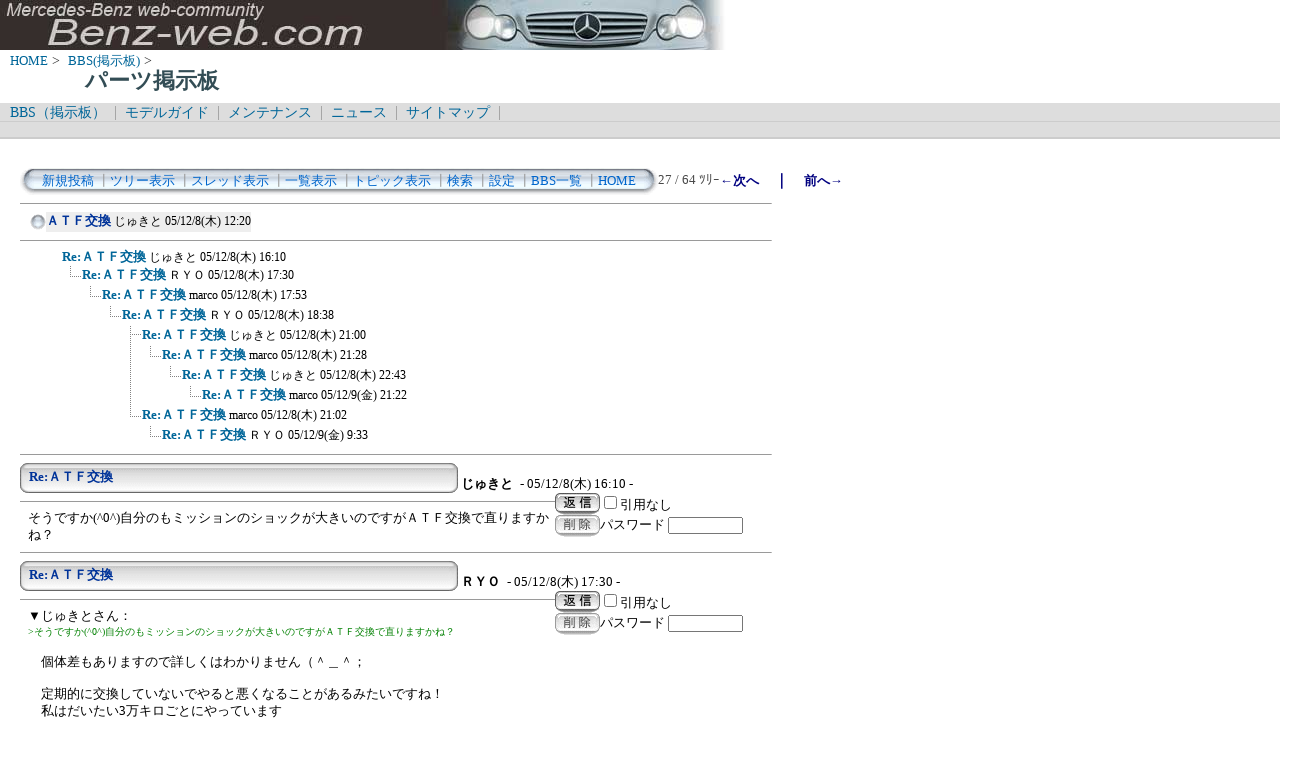

--- FILE ---
content_type: text/html; charset=Shift_JIS
request_url: http://benz-web.com/c-board/c-board.cgi?cmd=ntr;tree=136;no=138;id=parts
body_size: 6565
content:
<!DOCTYPE HTML PUBLIC "-//W3C//DTD HTML 4.01 Transitional//EN">
<html lang="ja">
<head>
 <meta http-equiv="content-script-type" content="text/javascript">
 <meta http-equiv="content-style-type" content="text/css">
 <link rel="stylesheet" type="text/css" href="./data/parts/data/c-board.css">
 <link rel="alternate" type="application/rss+xml" title="パーツ掲示板" href="http://www.benz-web.com/c-board/c-board.cgi?cmd=r2s;id=parts">
 <title>パーツ掲示板</title>
</head>
<body>
  <img src="../pictures/bw_head2.jpg" width="750" height="50" alt="ベンツ画像ヘッダー" border="0" />

<div id="breadCrumb">
	<a href="../index.htm">HOME</a>&nbsp;>&nbsp;
	<a href="./index_bbs.cgi">BBS(掲示板)</a>&nbsp;>&nbsp;
	<h1 id="pageName">パーツ掲示板</h1>
</div>

<div id="masthead">
  <div id="globalNav">
	<a href="../c-board/index_bbs.cgi">BBS（掲示板）</a>&nbsp;|&nbsp;
	<a href="../model/index_model.htm">モデルガイド</a>&nbsp;|&nbsp;
	<a href="../mnt/index_maintenance.htm">メンテナンス</a>&nbsp;|&nbsp;
	<a href="../news/index_news.htm">ニュース</a>&nbsp;|&nbsp;
	<a href="../contents/sitemap.htm">サイトマップ</a>&nbsp;|&nbsp;
  </div>
  <div id="globalNav">
<script type="text/javascript"><!--
google_ad_client = "pub-6860900386427549";
google_ad_width = 728;
google_ad_height = 15;
google_ad_format = "728x15_0ads_al_s";
google_ad_channel = "";
google_color_border = "dddddd";
google_color_bg = "dddddd";
google_color_link = "006699";
google_color_text = "000000";
google_color_url = "008000";
//-->
</script>
<script type="text/javascript"
  src="http://pagead2.googlesyndication.com/pagead/show_ads.js">
</script>
  </div>
</div>
<br />
<div id="contentout">
<table border=0 cellspacing=0 cellpadding=0 width="750">
 <tr>
  <td align="left" width="50%" nowrap>
   <table border=0 cellspacing=0 cellpadding=0>
	<tr>
	 <td><img src="./data/parts/image/mnu_table_left.gif" width=14 height=28 alt=""></td>
	 <td background="./data/parts/image/mnu_table_back.gif" nowrap>&nbsp;&nbsp;<a class=Menu href="c-board.cgi?cmd=psn;id=parts">新規投稿</a><span class=MenuSplit>&nbsp;┃</span><a class=Menu href="c-board.cgi?cmd=tre;id=parts">ツリー表示</a><span class=MenuSplit>&nbsp;┃</span><a class=Menu href="c-board.cgi?cmd=thr;id=parts">スレッド表示</a><span class=MenuSplit>&nbsp;┃</span><a class=Menu href="c-board.cgi?cmd=all;id=parts">一覧表示</a><span class=MenuSplit>&nbsp;┃</span><a class=Menu href="c-board.cgi?cmd=tpc;id=parts">トピック表示</a><span class=MenuSplit>&nbsp;┃</span><a class=Menu href="c-board.cgi?cmd=srn;id=parts">検索</a><span class=MenuSplit>&nbsp;┃</span><a class=Menu href="c-board.cgi?cmd=csn;id=parts">設定</a><span class=MenuSplit>&nbsp;┃</span><a class=Menu href="http://www.benz-web.com/c-board/index_bbs.cgi" target="_self">BBS一覧</a><span class=MenuSplit>&nbsp;┃</span><a class=Menu href="http://www.benz-web.com/" target="_self">HOME</a>&nbsp;&nbsp;</td>
	 <td><img src="./data/parts/image/mnu_table_right.gif" width=14 height=28 alt=""></td>
	</tr>
   </table>
  </td>
  <td align="center" nowrap>
   <span class=MenuOut>27 / 64 ﾂﾘｰ</span>
  </td>
  <td nowrap align="right"><a href="c-board.cgi?cmd=ntr;page=26;id=parts" title="ファンベルトの寿命ってどのくらい？"><font size="3" color="#000080" style="font-size: 10pt"><b>←次へ</b></font></a><font size="3" color="#000080" style="font-size: 11pt"><b>　｜　</b></font><a href="c-board.cgi?cmd=ntr;page=28;id=parts" title="バッテリー交換作業2_酒屋の息子に聞いた話"><font size="3" color="#000080" style="font-size: 10pt"><b>前へ→</b></font></a></td>
 </tr>
</table>
<hr size=1 width="750" align="left">

<table border=0 cellspacing=0 cellpadding=0>
 <tr>
  <td><img src="./data/parts/image/_.gif" width=10 height=1 alt=""></td>
  <td><a href="c-board.cgi?cmd=ntr;tree=136;id=parts" title="記事が属するツリーの記事を全て表示します"><img src="./data/parts/image/tre_all.gif" width=16 height=20 border=0></a></td>
  <td bgcolor="#eeeeee" nowrap>
   <a class=TreeParentSubject href="#136" title=""><b>ＡＴＦ交換</b>
    <span class=TreeParentName>じゅきと</span>
    <span class=TreeParentDate>05/12/8(木) 12:20</span></a></td>
  <td></td>
 </tr>
</table>
<hr size=1 width="750" align="left">
<table border=0 cellspacing=0 cellpadding=0>
 <tr>
  <td><img src="./data/parts/image/_.gif" width=10 height=1 alt=""></td>
  <td><img src="./data/parts/image/_.gif" width=12 height=1 alt="" border=0><a href="c-board.cgi?cmd=ntr;tree=136;no=138;id=parts" title="この記事にぶら下がってる記事を全て表示します"><img src="./data/parts/image/_.gif" width=20 height=1 alt="" border=0></a></td>
  <td bgcolor="#ffffff" nowrap>
   <a class=TreeChildSubject href="#138" title=""><b>Re:ＡＴＦ交換</b>
    <span class=TreeChildName>じゅきと</span>
    <span class=TreeChildDate>05/12/8(木) 16:10</span></a></td>
  <td></td>
 </tr>
</table>
<table border=0 cellspacing=0 cellpadding=0>
 <tr>
  <td><img src="./data/parts/image/_.gif" width=10 height=1 alt=""></td>
  <td><img src="./data/parts/image/_.gif" width=12 height=1 alt="" border=0><img src="./data/parts/image/_.gif" width=20 height=1 alt="" border=0><a href="c-board.cgi?cmd=ntr;tree=136;no=139;id=parts" title="この記事にぶら下がってる記事を全て表示します"><img src="./data/parts/image/L_icon.gif" width="20" height="20" border="0"></a></td>
  <td bgcolor="#ffffff" nowrap>
   <a class=TreeChildSubject href="#139" title=""><b>Re:ＡＴＦ交換</b>
    <span class=TreeChildName>ＲＹＯ</span>
    <span class=TreeChildDate>05/12/8(木) 17:30</span></a></td>
  <td></td>
 </tr>
</table>
<table border=0 cellspacing=0 cellpadding=0>
 <tr>
  <td><img src="./data/parts/image/_.gif" width=10 height=1 alt=""></td>
  <td><img src="./data/parts/image/_.gif" width=12 height=1 alt="" border=0><img src="./data/parts/image/_.gif" width=40 height=1 alt="" border=0><a href="c-board.cgi?cmd=ntr;tree=136;no=140;id=parts" title="この記事にぶら下がってる記事を全て表示します"><img src="./data/parts/image/L_icon.gif" width="20" height="20" border="0"></a></td>
  <td bgcolor="#ffffff" nowrap>
   <a class=TreeChildSubject href="#140" title=""><b>Re:ＡＴＦ交換</b>
    <span class=TreeChildName>marco</span>
    <span class=TreeChildDate>05/12/8(木) 17:53</span></a></td>
  <td></td>
 </tr>
</table>
<table border=0 cellspacing=0 cellpadding=0>
 <tr>
  <td><img src="./data/parts/image/_.gif" width=10 height=1 alt=""></td>
  <td><img src="./data/parts/image/_.gif" width=12 height=1 alt="" border=0><img src="./data/parts/image/_.gif" width=60 height=1 alt="" border=0><a href="c-board.cgi?cmd=ntr;tree=136;no=141;id=parts" title="この記事にぶら下がってる記事を全て表示します"><img src="./data/parts/image/L_icon.gif" width="20" height="20" border="0"></a></td>
  <td bgcolor="#ffffff" nowrap>
   <a class=TreeChildSubject href="#141" title=""><b>Re:ＡＴＦ交換</b>
    <span class=TreeChildName>ＲＹＯ</span>
    <span class=TreeChildDate>05/12/8(木) 18:38</span></a></td>
  <td></td>
 </tr>
</table>
<table border=0 cellspacing=0 cellpadding=0>
 <tr>
  <td><img src="./data/parts/image/_.gif" width=10 height=1 alt=""></td>
  <td><img src="./data/parts/image/_.gif" width=12 height=1 alt="" border=0><img src="./data/parts/image/_.gif" width=80 height=1 alt="" border=0><a href="c-board.cgi?cmd=ntr;tree=136;no=142;id=parts" title="この記事にぶら下がってる記事を全て表示します"><img src="./data/parts/image/T_icon.gif" width="20" height="20" border="0"></a></td>
  <td bgcolor="#ffffff" nowrap>
   <a class=TreeChildSubject href="#142" title=""><b>Re:ＡＴＦ交換</b>
    <span class=TreeChildName>じゅきと</span>
    <span class=TreeChildDate>05/12/8(木) 21:00</span></a></td>
  <td></td>
 </tr>
</table>
<table border=0 cellspacing=0 cellpadding=0>
 <tr>
  <td><img src="./data/parts/image/_.gif" width=10 height=1 alt=""></td>
  <td><img src="./data/parts/image/_.gif" width=12 height=1 alt="" border=0><img src="./data/parts/image/_.gif" width=80 height=1 alt="" border=0><img src="./data/parts/image/I_icon.gif" width="20" height="20" border="0"><a href="c-board.cgi?cmd=ntr;tree=136;no=144;id=parts" title="この記事にぶら下がってる記事を全て表示します"><img src="./data/parts/image/L_icon.gif" width="20" height="20" border="0"></a></td>
  <td bgcolor="#ffffff" nowrap>
   <a class=TreeChildSubject href="#144" title=""><b>Re:ＡＴＦ交換</b>
    <span class=TreeChildName>marco</span>
    <span class=TreeChildDate>05/12/8(木) 21:28</span></a></td>
  <td></td>
 </tr>
</table>
<table border=0 cellspacing=0 cellpadding=0>
 <tr>
  <td><img src="./data/parts/image/_.gif" width=10 height=1 alt=""></td>
  <td><img src="./data/parts/image/_.gif" width=12 height=1 alt="" border=0><img src="./data/parts/image/_.gif" width=80 height=1 alt="" border=0><img src="./data/parts/image/I_icon.gif" width="20" height="20" border="0"><img src="./data/parts/image/_.gif" width=20 height=1 alt="" border=0><a href="c-board.cgi?cmd=ntr;tree=136;no=145;id=parts" title="この記事にぶら下がってる記事を全て表示します"><img src="./data/parts/image/L_icon.gif" width="20" height="20" border="0"></a></td>
  <td bgcolor="#ffffff" nowrap>
   <a class=TreeChildSubject href="#145" title=""><b>Re:ＡＴＦ交換</b>
    <span class=TreeChildName>じゅきと</span>
    <span class=TreeChildDate>05/12/8(木) 22:43</span></a></td>
  <td></td>
 </tr>
</table>
<table border=0 cellspacing=0 cellpadding=0>
 <tr>
  <td><img src="./data/parts/image/_.gif" width=10 height=1 alt=""></td>
  <td><img src="./data/parts/image/_.gif" width=12 height=1 alt="" border=0><img src="./data/parts/image/_.gif" width=80 height=1 alt="" border=0><img src="./data/parts/image/I_icon.gif" width="20" height="20" border="0"><img src="./data/parts/image/_.gif" width=40 height=1 alt="" border=0><a href="c-board.cgi?cmd=ntr;tree=136;no=147;id=parts" title="この記事にぶら下がってる記事を全て表示します"><img src="./data/parts/image/L_icon.gif" width="20" height="20" border="0"></a></td>
  <td bgcolor="#ffffff" nowrap>
   <a class=TreeChildSubject href="#147" title=""><b>Re:ＡＴＦ交換</b>
    <span class=TreeChildName>marco</span>
    <span class=TreeChildDate>05/12/9(金) 21:22</span></a></td>
  <td></td>
 </tr>
</table>
<table border=0 cellspacing=0 cellpadding=0>
 <tr>
  <td><img src="./data/parts/image/_.gif" width=10 height=1 alt=""></td>
  <td><img src="./data/parts/image/_.gif" width=12 height=1 alt="" border=0><img src="./data/parts/image/_.gif" width=80 height=1 alt="" border=0><a href="c-board.cgi?cmd=ntr;tree=136;no=143;id=parts" title="この記事にぶら下がってる記事を全て表示します"><img src="./data/parts/image/L_icon.gif" width="20" height="20" border="0"></a></td>
  <td bgcolor="#ffffff" nowrap>
   <a class=TreeChildSubject href="#143" title=""><b>Re:ＡＴＦ交換</b>
    <span class=TreeChildName>marco</span>
    <span class=TreeChildDate>05/12/8(木) 21:02</span></a></td>
  <td></td>
 </tr>
</table>
<table border=0 cellspacing=0 cellpadding=0>
 <tr>
  <td><img src="./data/parts/image/_.gif" width=10 height=1 alt=""></td>
  <td><img src="./data/parts/image/_.gif" width=12 height=1 alt="" border=0><img src="./data/parts/image/_.gif" width=100 height=1 alt="" border=0><a href="c-board.cgi?cmd=ntr;tree=136;no=146;id=parts" title="この記事にぶら下がってる記事を全て表示します"><img src="./data/parts/image/L_icon.gif" width="20" height="20" border="0"></a></td>
  <td bgcolor="#ffffff" nowrap>
   <a class=TreeChildSubject href="#146" title=""><b>Re:ＡＴＦ交換</b>
    <span class=TreeChildName>ＲＹＯ</span>
    <span class=TreeChildDate>05/12/9(金) 9:33</span></a></td>
  <td></td>
 </tr>
</table>
<hr size=1 width="750" align="left">
<a name="138"></a>
<table border=0 cellspacing=0 cellpadding=0>
 <tr>
  <td>
   <table border=0 cellspacing=0 cellpadding=0>
    <tr><td><img src="./data/parts/image/sbj_table_left.gif" width=9 height=30 alt=""></td>
	<td background="./data/parts/image/sbj_table_back.gif" width=420 nowrap>
	  <a href="c-board.cgi?cmd=one;no=138;id=parts"><span class=AllSubject><b>Re:ＡＴＦ交換</b></span></a>
	</td>
	<td><img src="./data/parts/image/sbj_table_right.gif" width=9 height=30 alt=""></td>
    </tr>
   </table>
  </td>
  <td valign="bottom">
   <span class=AllName>&nbsp;<b title="［識別番号：8900a9000a］">じゅきと</b></span>
   
   <span class=AllDate>&nbsp;- 05/12/8(木) 16:10 -</span>
  </td>
 </tr>
</table>
<table border=0 cellspacing=0 cellpadding=0>
 <tr>
  <td align="left" valign="top" width="535">
   <hr width="100%" size=1 align="left">
  </td>
  <td rowspan=2 align="left" valign="top">
   <table border=0 cellpadding=0 cellspacing=0>
    <tr><td colspan=2><form action="c-board.cgi" method="get"></td></tr>
    <tr><td><input type="image" src="./data/parts/image/reply.gif" name="返信" border="0" width="45" height="22" alt="返信"></td>
	<td>
	 <span class=AllReply>
	  <input name="no_quot" type=checkbox value=1 class=AllReplyInput title="チェックすると返信時に元記事を引用しなくなります">引用なし
	 </span>
	 <input type="hidden" name="follow" value="138">
	 <input type="hidden" name="id" value="parts">
	 <input type="hidden" name="cmd" value="psn">
	</td>
    </tr>
    	<tr><td colspan=2>
	  </form><form action="c-board.cgi" method="post"></td></tr>
	<tr>
	 <td><input type="image" src="./data/parts/image/delete.gif" name="削除" width="45" height="22" border="0" alt="削除"></td>
	 <td>
	  <span class=AllDelete>パスワード
	   <input name="key" size=10 type=password value="" class=AllDeleteInput title="投稿したときに入力したパスワードを入力してください">
	  </span>
	  <input type=hidden name="no" value="138">
	  <input type=hidden name="tree" value="136">
	  <input type=hidden name="id" value="parts">
	  <input type=hidden name="cmd" value="dlm">
	 </td>
	</tr>

    <tr><td colspan=2></form></td></tr>
    <tr><td colspan=2 align="center"></td>
    </tr>
   </table>
  </td>
 </tr>
 <tr>
  <td width=535>
   <table border=0 cellspacing=0 cellpadding=0>
    <tr>
     <td>&nbsp;&nbsp;</td>
     <td><span class=AllBody>そうですか(^0^)自分のもミッションのショックが大きいのですがＡＴＦ交換で直りますかね？<br>
</span></td>
    </tr>
   </table>
  </td>
 </tr>
 
 <tr>
  <td colspan=2 align="right">
   <span class=AllHit></span>
   <span class=AllHit></span>
   <span class=AllAgent></span>
  </td>
 </tr>
</table>
<hr size=1 width=750 align="left">
<a name="139"></a>
<table border=0 cellspacing=0 cellpadding=0>
 <tr>
  <td>
   <table border=0 cellspacing=0 cellpadding=0>
    <tr><td><img src="./data/parts/image/sbj_table_left.gif" width=9 height=30 alt=""></td>
	<td background="./data/parts/image/sbj_table_back.gif" width=420 nowrap>
	  <a href="c-board.cgi?cmd=one;no=139;id=parts"><span class=AllSubject><b>Re:ＡＴＦ交換</b></span></a>
	</td>
	<td><img src="./data/parts/image/sbj_table_right.gif" width=9 height=30 alt=""></td>
    </tr>
   </table>
  </td>
  <td valign="bottom">
   <span class=AllName>&nbsp;<b title="［識別番号：95c70a8de3］">ＲＹＯ</b></span>
   
   <span class=AllDate>&nbsp;- 05/12/8(木) 17:30 -</span>
  </td>
 </tr>
</table>
<table border=0 cellspacing=0 cellpadding=0>
 <tr>
  <td align="left" valign="top" width="535">
   <hr width="100%" size=1 align="left">
  </td>
  <td rowspan=2 align="left" valign="top">
   <table border=0 cellpadding=0 cellspacing=0>
    <tr><td colspan=2><form action="c-board.cgi" method="get"></td></tr>
    <tr><td><input type="image" src="./data/parts/image/reply.gif" name="返信" border="0" width="45" height="22" alt="返信"></td>
	<td>
	 <span class=AllReply>
	  <input name="no_quot" type=checkbox value=1 class=AllReplyInput title="チェックすると返信時に元記事を引用しなくなります">引用なし
	 </span>
	 <input type="hidden" name="follow" value="139">
	 <input type="hidden" name="id" value="parts">
	 <input type="hidden" name="cmd" value="psn">
	</td>
    </tr>
    	<tr><td colspan=2>
	  </form><form action="c-board.cgi" method="post"></td></tr>
	<tr>
	 <td><input type="image" src="./data/parts/image/delete.gif" name="削除" width="45" height="22" border="0" alt="削除"></td>
	 <td>
	  <span class=AllDelete>パスワード
	   <input name="key" size=10 type=password value="" class=AllDeleteInput title="投稿したときに入力したパスワードを入力してください">
	  </span>
	  <input type=hidden name="no" value="139">
	  <input type=hidden name="tree" value="136">
	  <input type=hidden name="id" value="parts">
	  <input type=hidden name="cmd" value="dlm">
	 </td>
	</tr>

    <tr><td colspan=2></form></td></tr>
    <tr><td colspan=2 align="center"></td>
    </tr>
   </table>
  </td>
 </tr>
 <tr>
  <td width=535>
   <table border=0 cellspacing=0 cellpadding=0>
    <tr>
     <td>&nbsp;&nbsp;</td>
     <td><span class=AllBody>▼じゅきとさん：<br>
<span class="AllBodyQuot1">&gt;そうですか(^0^)自分のもミッションのショックが大きいのですがＡＴＦ交換で直りますかね？<br>
</span><br>
　個体差もありますので詳しくはわかりません（＾＿＾；<br>
　<br>
　定期的に交換していないでやると悪くなることがあるみたいですね！<br>
　私はだいたい3万キロごとにやっています<br>
</span></td>
    </tr>
   </table>
  </td>
 </tr>
 
 <tr>
  <td colspan=2 align="right">
   <span class=AllHit></span>
   <span class=AllHit></span>
   <span class=AllAgent></span>
  </td>
 </tr>
</table>
<hr size=1 width=750 align="left">
<a name="140"></a>
<table border=0 cellspacing=0 cellpadding=0>
 <tr>
  <td>
   <table border=0 cellspacing=0 cellpadding=0>
    <tr><td><img src="./data/parts/image/sbj_table_left.gif" width=9 height=30 alt=""></td>
	<td background="./data/parts/image/sbj_table_back.gif" width=420 nowrap>
	  <a href="c-board.cgi?cmd=one;no=140;id=parts"><span class=AllSubject><b>Re:ＡＴＦ交換</b></span></a>
	</td>
	<td><img src="./data/parts/image/sbj_table_right.gif" width=9 height=30 alt=""></td>
    </tr>
   </table>
  </td>
  <td valign="bottom">
   <span class=AllName>&nbsp;<b title="［識別番号：2e39f00684］">marco</b></span>
   
   <span class=AllDate>&nbsp;- 05/12/8(木) 17:53 -</span>
  </td>
 </tr>
</table>
<table border=0 cellspacing=0 cellpadding=0>
 <tr>
  <td align="left" valign="top" width="535">
   <hr width="100%" size=1 align="left">
  </td>
  <td rowspan=2 align="left" valign="top">
   <table border=0 cellpadding=0 cellspacing=0>
    <tr><td colspan=2><form action="c-board.cgi" method="get"></td></tr>
    <tr><td><input type="image" src="./data/parts/image/reply.gif" name="返信" border="0" width="45" height="22" alt="返信"></td>
	<td>
	 <span class=AllReply>
	  <input name="no_quot" type=checkbox value=1 class=AllReplyInput title="チェックすると返信時に元記事を引用しなくなります">引用なし
	 </span>
	 <input type="hidden" name="follow" value="140">
	 <input type="hidden" name="id" value="parts">
	 <input type="hidden" name="cmd" value="psn">
	</td>
    </tr>
    	<tr><td colspan=2>
	  </form><form action="c-board.cgi" method="post"></td></tr>
	<tr>
	 <td><input type="image" src="./data/parts/image/delete.gif" name="削除" width="45" height="22" border="0" alt="削除"></td>
	 <td>
	  <span class=AllDelete>パスワード
	   <input name="key" size=10 type=password value="" class=AllDeleteInput title="投稿したときに入力したパスワードを入力してください">
	  </span>
	  <input type=hidden name="no" value="140">
	  <input type=hidden name="tree" value="136">
	  <input type=hidden name="id" value="parts">
	  <input type=hidden name="cmd" value="dlm">
	 </td>
	</tr>

    <tr><td colspan=2></form></td></tr>
    <tr><td colspan=2 align="center"></td>
    </tr>
   </table>
  </td>
 </tr>
 <tr>
  <td width=535>
   <table border=0 cellspacing=0 cellpadding=0>
    <tr>
     <td>&nbsp;&nbsp;</td>
     <td><span class=AllBody>自分で交換しました<!-- emoji_s --><img src="c-board.cgi?cmd=mji;id=parts;name=/e_f8c4.gif" width="14" height="14" border="0" alt="[家]"><!-- emoji_e -->そして後悔してます<!-- emoji_s --><img src="c-board.cgi?cmd=mji;id=parts;name=/e_f8d6.gif" width="14" height="14" border="0" alt="[美容院]"><!-- emoji_e -->でも少しぐらいではへこたれません<!-- emoji_s --><img src="c-board.cgi?cmd=mji;id=parts;name=/e_f99a.gif" width="14" height="14" border="0" alt="[上]"><!-- emoji_e --> 来年また自分でやろうと思ってます。機械式ですがd<br>
</span></td>
    </tr>
   </table>
  </td>
 </tr>
 
 <tr>
  <td colspan=2 align="right">
   <span class=AllHit></span>
   <span class=AllHit></span>
   <span class=AllAgent></span>
  </td>
 </tr>
</table>
<hr size=1 width=750 align="left">
<a name="141"></a>
<table border=0 cellspacing=0 cellpadding=0>
 <tr>
  <td>
   <table border=0 cellspacing=0 cellpadding=0>
    <tr><td><img src="./data/parts/image/sbj_table_left.gif" width=9 height=30 alt=""></td>
	<td background="./data/parts/image/sbj_table_back.gif" width=420 nowrap>
	  <a href="c-board.cgi?cmd=one;no=141;id=parts"><span class=AllSubject><b>Re:ＡＴＦ交換</b></span></a>
	</td>
	<td><img src="./data/parts/image/sbj_table_right.gif" width=9 height=30 alt=""></td>
    </tr>
   </table>
  </td>
  <td valign="bottom">
   <span class=AllName>&nbsp;<b title="［識別番号：95c70a8de3］">ＲＹＯ</b></span>
   
   <span class=AllDate>&nbsp;- 05/12/8(木) 18:38 -</span>
  </td>
 </tr>
</table>
<table border=0 cellspacing=0 cellpadding=0>
 <tr>
  <td align="left" valign="top" width="535">
   <hr width="100%" size=1 align="left">
  </td>
  <td rowspan=2 align="left" valign="top">
   <table border=0 cellpadding=0 cellspacing=0>
    <tr><td colspan=2><form action="c-board.cgi" method="get"></td></tr>
    <tr><td><input type="image" src="./data/parts/image/reply.gif" name="返信" border="0" width="45" height="22" alt="返信"></td>
	<td>
	 <span class=AllReply>
	  <input name="no_quot" type=checkbox value=1 class=AllReplyInput title="チェックすると返信時に元記事を引用しなくなります">引用なし
	 </span>
	 <input type="hidden" name="follow" value="141">
	 <input type="hidden" name="id" value="parts">
	 <input type="hidden" name="cmd" value="psn">
	</td>
    </tr>
    	<tr><td colspan=2>
	  </form><form action="c-board.cgi" method="post"></td></tr>
	<tr>
	 <td><input type="image" src="./data/parts/image/delete.gif" name="削除" width="45" height="22" border="0" alt="削除"></td>
	 <td>
	  <span class=AllDelete>パスワード
	   <input name="key" size=10 type=password value="" class=AllDeleteInput title="投稿したときに入力したパスワードを入力してください">
	  </span>
	  <input type=hidden name="no" value="141">
	  <input type=hidden name="tree" value="136">
	  <input type=hidden name="id" value="parts">
	  <input type=hidden name="cmd" value="dlm">
	 </td>
	</tr>

    <tr><td colspan=2></form></td></tr>
    <tr><td colspan=2 align="center"></td>
    </tr>
   </table>
  </td>
 </tr>
 <tr>
  <td width=535>
   <table border=0 cellspacing=0 cellpadding=0>
    <tr>
     <td>&nbsp;&nbsp;</td>
     <td><span class=AllBody>▼marcoさん：<br>
<span class="AllBodyQuot1">&gt;自分で交換しました<!-- emoji_s --><img src="c-board.cgi?cmd=mji;id=parts;name=/e_f8c4.gif" width="14" height="14" border="0" alt="[家]"><!-- emoji_e -->そして後悔してます<!-- emoji_s --><img src="c-board.cgi?cmd=mji;id=parts;name=/e_f8d6.gif" width="14" height="14" border="0" alt="[美容院]"><!-- emoji_e -->でも少しぐらいではへこたれません<!-- emoji_s --><img src="c-board.cgi?cmd=mji;id=parts;name=/e_f99a.gif" width="14" height="14" border="0" alt="[上]"><!-- emoji_e --> 来年また自分でやろうと思ってます。機械式ですがd<br>
</span><br>
こんばんわ、ＲＹＯです。<br>
<br>
なぜ後悔しているんですか？不具合がありましたか？<br>
</span></td>
    </tr>
   </table>
  </td>
 </tr>
 
 <tr>
  <td colspan=2 align="right">
   <span class=AllHit></span>
   <span class=AllHit></span>
   <span class=AllAgent></span>
  </td>
 </tr>
</table>
<hr size=1 width=750 align="left">
<a name="142"></a>
<table border=0 cellspacing=0 cellpadding=0>
 <tr>
  <td>
   <table border=0 cellspacing=0 cellpadding=0>
    <tr><td><img src="./data/parts/image/sbj_table_left.gif" width=9 height=30 alt=""></td>
	<td background="./data/parts/image/sbj_table_back.gif" width=420 nowrap>
	  <a href="c-board.cgi?cmd=one;no=142;id=parts"><span class=AllSubject><b>Re:ＡＴＦ交換</b></span></a>
	</td>
	<td><img src="./data/parts/image/sbj_table_right.gif" width=9 height=30 alt=""></td>
    </tr>
   </table>
  </td>
  <td valign="bottom">
   <span class=AllName>&nbsp;<b title="［識別番号：8900a9000a］">じゅきと</b></span>
   
   <span class=AllDate>&nbsp;- 05/12/8(木) 21:00 -</span>
  </td>
 </tr>
</table>
<table border=0 cellspacing=0 cellpadding=0>
 <tr>
  <td align="left" valign="top" width="535">
   <hr width="100%" size=1 align="left">
  </td>
  <td rowspan=2 align="left" valign="top">
   <table border=0 cellpadding=0 cellspacing=0>
    <tr><td colspan=2><form action="c-board.cgi" method="get"></td></tr>
    <tr><td><input type="image" src="./data/parts/image/reply.gif" name="返信" border="0" width="45" height="22" alt="返信"></td>
	<td>
	 <span class=AllReply>
	  <input name="no_quot" type=checkbox value=1 class=AllReplyInput title="チェックすると返信時に元記事を引用しなくなります">引用なし
	 </span>
	 <input type="hidden" name="follow" value="142">
	 <input type="hidden" name="id" value="parts">
	 <input type="hidden" name="cmd" value="psn">
	</td>
    </tr>
    	<tr><td colspan=2>
	  </form><form action="c-board.cgi" method="post"></td></tr>
	<tr>
	 <td><input type="image" src="./data/parts/image/delete.gif" name="削除" width="45" height="22" border="0" alt="削除"></td>
	 <td>
	  <span class=AllDelete>パスワード
	   <input name="key" size=10 type=password value="" class=AllDeleteInput title="投稿したときに入力したパスワードを入力してください">
	  </span>
	  <input type=hidden name="no" value="142">
	  <input type=hidden name="tree" value="136">
	  <input type=hidden name="id" value="parts">
	  <input type=hidden name="cmd" value="dlm">
	 </td>
	</tr>

    <tr><td colspan=2></form></td></tr>
    <tr><td colspan=2 align="center"></td>
    </tr>
   </table>
  </td>
 </tr>
 <tr>
  <td width=535>
   <table border=0 cellspacing=0 cellpadding=0>
    <tr>
     <td>&nbsp;&nbsp;</td>
     <td><span class=AllBody>ミッションのショックって何が原因ですかね？<br>
</span></td>
    </tr>
   </table>
  </td>
 </tr>
 
 <tr>
  <td colspan=2 align="right">
   <span class=AllHit></span>
   <span class=AllHit></span>
   <span class=AllAgent></span>
  </td>
 </tr>
</table>
<hr size=1 width=750 align="left">
<a name="143"></a>
<table border=0 cellspacing=0 cellpadding=0>
 <tr>
  <td>
   <table border=0 cellspacing=0 cellpadding=0>
    <tr><td><img src="./data/parts/image/sbj_table_left.gif" width=9 height=30 alt=""></td>
	<td background="./data/parts/image/sbj_table_back.gif" width=420 nowrap>
	  <a href="c-board.cgi?cmd=one;no=143;id=parts"><span class=AllSubject><b>Re:ＡＴＦ交換</b></span></a>
	</td>
	<td><img src="./data/parts/image/sbj_table_right.gif" width=9 height=30 alt=""></td>
    </tr>
   </table>
  </td>
  <td valign="bottom">
   <span class=AllName>&nbsp;<b title="［識別番号：9c9cf25288］">marco</b></span>
   
   <span class=AllDate>&nbsp;- 05/12/8(木) 21:02 -</span>
  </td>
 </tr>
</table>
<table border=0 cellspacing=0 cellpadding=0>
 <tr>
  <td align="left" valign="top" width="535">
   <hr width="100%" size=1 align="left">
  </td>
  <td rowspan=2 align="left" valign="top">
   <table border=0 cellpadding=0 cellspacing=0>
    <tr><td colspan=2><form action="c-board.cgi" method="get"></td></tr>
    <tr><td><input type="image" src="./data/parts/image/reply.gif" name="返信" border="0" width="45" height="22" alt="返信"></td>
	<td>
	 <span class=AllReply>
	  <input name="no_quot" type=checkbox value=1 class=AllReplyInput title="チェックすると返信時に元記事を引用しなくなります">引用なし
	 </span>
	 <input type="hidden" name="follow" value="143">
	 <input type="hidden" name="id" value="parts">
	 <input type="hidden" name="cmd" value="psn">
	</td>
    </tr>
    	<tr><td colspan=2>
	  </form><form action="c-board.cgi" method="post"></td></tr>
	<tr>
	 <td><input type="image" src="./data/parts/image/delete.gif" name="削除" width="45" height="22" border="0" alt="削除"></td>
	 <td>
	  <span class=AllDelete>パスワード
	   <input name="key" size=10 type=password value="" class=AllDeleteInput title="投稿したときに入力したパスワードを入力してください">
	  </span>
	  <input type=hidden name="no" value="143">
	  <input type=hidden name="tree" value="136">
	  <input type=hidden name="id" value="parts">
	  <input type=hidden name="cmd" value="dlm">
	 </td>
	</tr>

    <tr><td colspan=2></form></td></tr>
    <tr><td colspan=2 align="center"></td>
    </tr>
   </table>
  </td>
 </tr>
 <tr>
  <td width=535>
   <table border=0 cellspacing=0 cellpadding=0>
    <tr>
     <td>&nbsp;&nbsp;</td>
     <td><span class=AllBody>当時はへいんずのマニュアル読んだだけで何も見ずに無事に交換出来たと思ったのですが、入れたATFが少なくて、、。失敗でした。油漏れ無く復旧するところまでは良かったのですが。<br>
</span></td>
    </tr>
   </table>
  </td>
 </tr>
 
 <tr>
  <td colspan=2 align="right">
   <span class=AllHit></span>
   <span class=AllHit></span>
   <span class=AllAgent></span>
  </td>
 </tr>
</table>
<hr size=1 width=750 align="left">
<a name="144"></a>
<table border=0 cellspacing=0 cellpadding=0>
 <tr>
  <td>
   <table border=0 cellspacing=0 cellpadding=0>
    <tr><td><img src="./data/parts/image/sbj_table_left.gif" width=9 height=30 alt=""></td>
	<td background="./data/parts/image/sbj_table_back.gif" width=420 nowrap>
	  <a href="c-board.cgi?cmd=one;no=144;id=parts"><span class=AllSubject><b>Re:ＡＴＦ交換</b></span></a>
	</td>
	<td><img src="./data/parts/image/sbj_table_right.gif" width=9 height=30 alt=""></td>
    </tr>
   </table>
  </td>
  <td valign="bottom">
   <span class=AllName>&nbsp;<b title="［識別番号：b22a8e8354］">marco</b></span>
   
   <span class=AllDate>&nbsp;- 05/12/8(木) 21:28 -</span>
  </td>
 </tr>
</table>
<table border=0 cellspacing=0 cellpadding=0>
 <tr>
  <td align="left" valign="top" width="535">
   <hr width="100%" size=1 align="left">
  </td>
  <td rowspan=2 align="left" valign="top">
   <table border=0 cellpadding=0 cellspacing=0>
    <tr><td colspan=2><form action="c-board.cgi" method="get"></td></tr>
    <tr><td><input type="image" src="./data/parts/image/reply.gif" name="返信" border="0" width="45" height="22" alt="返信"></td>
	<td>
	 <span class=AllReply>
	  <input name="no_quot" type=checkbox value=1 class=AllReplyInput title="チェックすると返信時に元記事を引用しなくなります">引用なし
	 </span>
	 <input type="hidden" name="follow" value="144">
	 <input type="hidden" name="id" value="parts">
	 <input type="hidden" name="cmd" value="psn">
	</td>
    </tr>
    	<tr><td colspan=2>
	  </form><form action="c-board.cgi" method="post"></td></tr>
	<tr>
	 <td><input type="image" src="./data/parts/image/delete.gif" name="削除" width="45" height="22" border="0" alt="削除"></td>
	 <td>
	  <span class=AllDelete>パスワード
	   <input name="key" size=10 type=password value="" class=AllDeleteInput title="投稿したときに入力したパスワードを入力してください">
	  </span>
	  <input type=hidden name="no" value="144">
	  <input type=hidden name="tree" value="136">
	  <input type=hidden name="id" value="parts">
	  <input type=hidden name="cmd" value="dlm">
	 </td>
	</tr>

    <tr><td colspan=2></form></td></tr>
    <tr><td colspan=2 align="center"></td>
    </tr>
   </table>
  </td>
 </tr>
 <tr>
  <td width=535>
   <table border=0 cellspacing=0 cellpadding=0>
    <tr>
     <td>&nbsp;&nbsp;</td>
     <td><span class=AllBody>今まで起きてなかったのが突然来たのかな？ 何と比べてショックが大きいのかな？ 起動時だけかな？<br>
</span></td>
    </tr>
   </table>
  </td>
 </tr>
 
 <tr>
  <td colspan=2 align="right">
   <span class=AllHit></span>
   <span class=AllHit></span>
   <span class=AllAgent></span>
  </td>
 </tr>
</table>
<hr size=1 width=750 align="left">
<a name="145"></a>
<table border=0 cellspacing=0 cellpadding=0>
 <tr>
  <td>
   <table border=0 cellspacing=0 cellpadding=0>
    <tr><td><img src="./data/parts/image/sbj_table_left.gif" width=9 height=30 alt=""></td>
	<td background="./data/parts/image/sbj_table_back.gif" width=420 nowrap>
	  <a href="c-board.cgi?cmd=one;no=145;id=parts"><span class=AllSubject><b>Re:ＡＴＦ交換</b></span></a>
	</td>
	<td><img src="./data/parts/image/sbj_table_right.gif" width=9 height=30 alt=""></td>
    </tr>
   </table>
  </td>
  <td valign="bottom">
   <span class=AllName>&nbsp;<b title="［識別番号：8900a9000a］">じゅきと</b></span>
   
   <span class=AllDate>&nbsp;- 05/12/8(木) 22:43 -</span>
  </td>
 </tr>
</table>
<table border=0 cellspacing=0 cellpadding=0>
 <tr>
  <td align="left" valign="top" width="535">
   <hr width="100%" size=1 align="left">
  </td>
  <td rowspan=2 align="left" valign="top">
   <table border=0 cellpadding=0 cellspacing=0>
    <tr><td colspan=2><form action="c-board.cgi" method="get"></td></tr>
    <tr><td><input type="image" src="./data/parts/image/reply.gif" name="返信" border="0" width="45" height="22" alt="返信"></td>
	<td>
	 <span class=AllReply>
	  <input name="no_quot" type=checkbox value=1 class=AllReplyInput title="チェックすると返信時に元記事を引用しなくなります">引用なし
	 </span>
	 <input type="hidden" name="follow" value="145">
	 <input type="hidden" name="id" value="parts">
	 <input type="hidden" name="cmd" value="psn">
	</td>
    </tr>
    	<tr><td colspan=2>
	  </form><form action="c-board.cgi" method="post"></td></tr>
	<tr>
	 <td><input type="image" src="./data/parts/image/delete.gif" name="削除" width="45" height="22" border="0" alt="削除"></td>
	 <td>
	  <span class=AllDelete>パスワード
	   <input name="key" size=10 type=password value="" class=AllDeleteInput title="投稿したときに入力したパスワードを入力してください">
	  </span>
	  <input type=hidden name="no" value="145">
	  <input type=hidden name="tree" value="136">
	  <input type=hidden name="id" value="parts">
	  <input type=hidden name="cmd" value="dlm">
	 </td>
	</tr>

    <tr><td colspan=2></form></td></tr>
    <tr><td colspan=2 align="center"></td>
    </tr>
   </table>
  </td>
 </tr>
 <tr>
  <td width=535>
   <table border=0 cellspacing=0 cellpadding=0>
    <tr>
     <td>&nbsp;&nbsp;</td>
     <td><span class=AllBody>買った時からです！ゆっくり走る時はあまりショックが起きないのですが急加速したときはショックが大きいですね↓ゆっくり走っててもアクセルオフでズドンと落ちる時があります(ToT)まだ買って1000キロも乗ってないのに↓↓<br>
</span></td>
    </tr>
   </table>
  </td>
 </tr>
 
 <tr>
  <td colspan=2 align="right">
   <span class=AllHit></span>
   <span class=AllHit></span>
   <span class=AllAgent></span>
  </td>
 </tr>
</table>
<hr size=1 width=750 align="left">
<a name="146"></a>
<table border=0 cellspacing=0 cellpadding=0>
 <tr>
  <td>
   <table border=0 cellspacing=0 cellpadding=0>
    <tr><td><img src="./data/parts/image/sbj_table_left.gif" width=9 height=30 alt=""></td>
	<td background="./data/parts/image/sbj_table_back.gif" width=420 nowrap>
	  <a href="c-board.cgi?cmd=one;no=146;id=parts"><span class=AllSubject><b>Re:ＡＴＦ交換</b></span></a>
	</td>
	<td><img src="./data/parts/image/sbj_table_right.gif" width=9 height=30 alt=""></td>
    </tr>
   </table>
  </td>
  <td valign="bottom">
   <span class=AllName>&nbsp;<b title="［識別番号：95c70a8de3］">ＲＹＯ</b></span>
   
   <span class=AllDate>&nbsp;- 05/12/9(金) 9:33 -</span>
  </td>
 </tr>
</table>
<table border=0 cellspacing=0 cellpadding=0>
 <tr>
  <td align="left" valign="top" width="535">
   <hr width="100%" size=1 align="left">
  </td>
  <td rowspan=2 align="left" valign="top">
   <table border=0 cellpadding=0 cellspacing=0>
    <tr><td colspan=2><form action="c-board.cgi" method="get"></td></tr>
    <tr><td><input type="image" src="./data/parts/image/reply.gif" name="返信" border="0" width="45" height="22" alt="返信"></td>
	<td>
	 <span class=AllReply>
	  <input name="no_quot" type=checkbox value=1 class=AllReplyInput title="チェックすると返信時に元記事を引用しなくなります">引用なし
	 </span>
	 <input type="hidden" name="follow" value="146">
	 <input type="hidden" name="id" value="parts">
	 <input type="hidden" name="cmd" value="psn">
	</td>
    </tr>
    	<tr><td colspan=2>
	  </form><form action="c-board.cgi" method="post"></td></tr>
	<tr>
	 <td><input type="image" src="./data/parts/image/delete.gif" name="削除" width="45" height="22" border="0" alt="削除"></td>
	 <td>
	  <span class=AllDelete>パスワード
	   <input name="key" size=10 type=password value="" class=AllDeleteInput title="投稿したときに入力したパスワードを入力してください">
	  </span>
	  <input type=hidden name="no" value="146">
	  <input type=hidden name="tree" value="136">
	  <input type=hidden name="id" value="parts">
	  <input type=hidden name="cmd" value="dlm">
	 </td>
	</tr>

    <tr><td colspan=2></form></td></tr>
    <tr><td colspan=2 align="center"></td>
    </tr>
   </table>
  </td>
 </tr>
 <tr>
  <td width=535>
   <table border=0 cellspacing=0 cellpadding=0>
    <tr>
     <td>&nbsp;&nbsp;</td>
     <td><span class=AllBody>▼marcoさん：<br>
<span class="AllBodyQuot1">&gt;当時はへいんずのマニュアル読んだだけで何も見ずに無事に交換出来たと思ったのですが、入れたATFが少なくて、、。失敗でした。油漏れ無く復旧するところまでは良かったのですが。<br>
</span><br>
復旧できてよかったですね！！壊れたら結構な金額が・・・<br>
私は知り合いにお願いしちゃいました（＾＿＾；<br>
</span></td>
    </tr>
   </table>
  </td>
 </tr>
 
 <tr>
  <td colspan=2 align="right">
   <span class=AllHit></span>
   <span class=AllHit></span>
   <span class=AllAgent></span>
  </td>
 </tr>
</table>
<hr size=1 width=750 align="left">
<a name="147"></a>
<table border=0 cellspacing=0 cellpadding=0>
 <tr>
  <td>
   <table border=0 cellspacing=0 cellpadding=0>
    <tr><td><img src="./data/parts/image/sbj_table_left.gif" width=9 height=30 alt=""></td>
	<td background="./data/parts/image/sbj_table_back.gif" width=420 nowrap>
	  <a href="c-board.cgi?cmd=one;no=147;id=parts"><span class=AllSubject><b>Re:ＡＴＦ交換</b></span></a>
	</td>
	<td><img src="./data/parts/image/sbj_table_right.gif" width=9 height=30 alt=""></td>
    </tr>
   </table>
  </td>
  <td valign="bottom">
   <span class=AllName>&nbsp;<b title="［識別番号：b22a8e8354］">marco</b></span>
   
   <span class=AllDate>&nbsp;- 05/12/9(金) 21:22 -</span>
  </td>
 </tr>
</table>
<table border=0 cellspacing=0 cellpadding=0>
 <tr>
  <td align="left" valign="top" width="535">
   <hr width="100%" size=1 align="left">
  </td>
  <td rowspan=2 align="left" valign="top">
   <table border=0 cellpadding=0 cellspacing=0>
    <tr><td colspan=2><form action="c-board.cgi" method="get"></td></tr>
    <tr><td><input type="image" src="./data/parts/image/reply.gif" name="返信" border="0" width="45" height="22" alt="返信"></td>
	<td>
	 <span class=AllReply>
	  <input name="no_quot" type=checkbox value=1 class=AllReplyInput title="チェックすると返信時に元記事を引用しなくなります">引用なし
	 </span>
	 <input type="hidden" name="follow" value="147">
	 <input type="hidden" name="id" value="parts">
	 <input type="hidden" name="cmd" value="psn">
	</td>
    </tr>
    	<tr><td colspan=2>
	  </form><form action="c-board.cgi" method="post"></td></tr>
	<tr>
	 <td><input type="image" src="./data/parts/image/delete.gif" name="削除" width="45" height="22" border="0" alt="削除"></td>
	 <td>
	  <span class=AllDelete>パスワード
	   <input name="key" size=10 type=password value="" class=AllDeleteInput title="投稿したときに入力したパスワードを入力してください">
	  </span>
	  <input type=hidden name="no" value="147">
	  <input type=hidden name="tree" value="136">
	  <input type=hidden name="id" value="parts">
	  <input type=hidden name="cmd" value="dlm">
	 </td>
	</tr>

    <tr><td colspan=2></form></td></tr>
    <tr><td colspan=2 align="center"></td>
    </tr>
   </table>
  </td>
 </tr>
 <tr>
  <td width=535>
   <table border=0 cellspacing=0 cellpadding=0>
    <tr>
     <td>&nbsp;&nbsp;</td>
     <td><span class=AllBody>ATF成状劣化を疑う前に初心者でも出来るチェックは、油量が適切かどうかとエアマスの交換では？<br>
<br>
ATF劣化がシフトショックに結び付く可能性は低いと思います。設定値からの離脱と応答遅れはあるでしょうが、、。ドライバがショックと感じるのは、予測から外れた時に感じるのでは？<br>
<br>
 馴れない携帯で文章がつたなくすみません。 九州で最終便に乗り遅れたmarcoさんより<br>
</span></td>
    </tr>
   </table>
  </td>
 </tr>
 
 <tr>
  <td colspan=2 align="right">
   <span class=AllHit></span>
   <span class=AllHit></span>
   <span class=AllAgent></span>
  </td>
 </tr>
</table>
<hr size=1 width=750 align="left">
<table border=0 cellspacing=0 cellpadding=0 width="750">
 <tr>
  <td align="left" width="50%" nowrap>
   <table border=0 cellspacing=0 cellpadding=0>
	<tr>
	 <td><img src="./data/parts/image/mnu_table_left.gif" width=14 height=28 alt=""></td>
	 <td background="./data/parts/image/mnu_table_back.gif" nowrap>&nbsp;&nbsp;<a class=Menu href="c-board.cgi?cmd=psn;id=parts">新規投稿</a><span class=MenuSplit>&nbsp;┃</span><a class=Menu href="c-board.cgi?cmd=tre;id=parts">ツリー表示</a><span class=MenuSplit>&nbsp;┃</span><a class=Menu href="c-board.cgi?cmd=thr;id=parts">スレッド表示</a><span class=MenuSplit>&nbsp;┃</span><a class=Menu href="c-board.cgi?cmd=all;id=parts">一覧表示</a><span class=MenuSplit>&nbsp;┃</span><a class=Menu href="c-board.cgi?cmd=tpc;id=parts">トピック表示</a><span class=MenuSplit>&nbsp;┃</span><a class=Menu href="c-board.cgi?cmd=srn;id=parts">検索</a><span class=MenuSplit>&nbsp;┃</span><a class=Menu href="c-board.cgi?cmd=csn;id=parts">設定</a><span class=MenuSplit>&nbsp;┃</span><a class=Menu href="http://www.benz-web.com/c-board/index_bbs.cgi" target="_self">BBS一覧</a><span class=MenuSplit>&nbsp;┃</span><a class=Menu href="http://www.benz-web.com/" target="_self">HOME</a>&nbsp;&nbsp;</td>
	 <td><img src="./data/parts/image/mnu_table_right.gif" width=14 height=28 alt=""></td>
	</tr>
   </table>
  </td>
  <td align="center" nowrap>
   <span class=MenuOut>27 / 64 ﾂﾘｰ</span>
  </td>
  <td nowrap align="right"><a href="c-board.cgi?cmd=ntr;page=26;id=parts" title="ファンベルトの寿命ってどのくらい？"><font size="3" color="#000080" style="font-size: 10pt"><b>←次へ</b></font></a><font size="3" color="#000080" style="font-size: 11pt"><b>　｜　</b></font><a href="c-board.cgi?cmd=ntr;page=28;id=parts" title="バッテリー交換作業2_酒屋の息子に聞いた話"><font size="3" color="#000080" style="font-size: 10pt"><b>前へ→</b></font></a></td>
 </tr>
 <tr>
  <td colspan=3><form action="c-board.cgi" method="get"></td>
 </tr>
 <tr>
  <td align="right" valign="top" nowrap>
   <table border=0 cellspacing=0 cellpadding=0>
	<tr>
	 <td nowrap>
	  <span class=MenuOut>ページ：</span>
	  <input type="text" name="page" size=4 class=MenuInput title="表示したいページ番号を入力してください">
	 </td>
	 <td nowrap><span class=MenuOut>&nbsp;┃&nbsp;</span></td>
	 <td nowrap><span class=MenuOut>記事番号：</span>
	  <input type="text" name="no" size=6 class=MenuInput title="表示したい記事番号を入力してください">&nbsp;&nbsp;</td>
	 <td nowrap>
	  <input type="submit" value="G O" class=MenuSend title="指定されたページ・番号にジャンプします">
	  <input type="hidden" name="mode" value="ntr">
	  <input type="hidden" name="id" value="parts">
	  <input type="hidden" name="cmd" value="jmp">
	 </td>
	</tr>
   </table>
  </td>
  <td nowrap align="right" colspan=2><span class=Count><img src="./data/parts/image/6.gif" alt="6"><img src="./data/parts/image/0.gif" alt="0"><img src="./data/parts/image/2.gif" alt="2"><img src="./data/parts/image/5.gif" alt="5"><img src="./data/parts/image/9.gif" alt="9"></span></td>
 </tr>
 <tr>
  <td colspan=3 align="right">
   <span class="Version"><b>
	<a href="c-board.cgi?cmd=ver;id=parts" title="バージョン情報表示【この掲示板CGIが欲しい人はクリック！】">
	(SS)C-BOARD v3.8  is Free</a><br>
   </b></span>
   </form>
  </td>
 </tr>
</table>
<br />
<script type="text/javascript"><!--
google_ad_client = "pub-6860900386427549";
google_ad_width = 728;
google_ad_height = 90;
google_ad_format = "728x90_as";
google_ad_type = "text_image";
google_ad_channel = "";
google_color_border = "FFFFFF";
google_color_bg = "FFFFFF";
google_color_link = "006699";
google_color_text = "333333";
google_color_url = "006699";
//-->
</script>
<script type="text/javascript"
  src="http://pagead2.googlesyndication.com/pagead/show_ads.js">
</script>

</div>

<script type="text/javascript" language="JavaScript">
<!--
var pa = "../dstar/dsw.cgi";
var pg = "BBSPARTS";
var p = "n";
var cnt = "no";
var a="&&"; var pf=navigator.platform; var lng=navigator.language;
var swh=screen.width+"x"+screen.height;
var cd=screen.colorDepth; var pd=screen.pixelDepth; var rf=document.referrer;
document.write("<img src='"+pa+"?xx=",new Date().getSeconds(),a+"pg="+pg+a+"p="+p+a+"md=j"+a+"cnt="+cnt+a+"pf="+pf+a+"lng="+lng+a+"swh="+swh+a+"cd="+cd+a+"pd="+pd+a+"rf="+rf+"' alt='アクセス解析' border='0' />");
// -->
</script>
<noscript>
<img src="../dstar/dsw.cgi?pg=BBSPARTS&&p=g&&md=nj" alt="アクセス解析" border="0" />
</noscript>
<img src="c-board.cgi?cmd=rdw;read=8a_8b_8c_8d_8e_8f_90_91_92_93;1769008723;id=parts" width=1 height=1 alt="">	<script type="text/javascript">
	 <!--
	 function Error(msg, url, line) {
		 return true;
	 }
	 window.onerror = Error;
	 var Referer = escape(document.referrer);
	 document.write('<img src="c-board.cgi?cmd=csw');
	 document.write('&screen=', screen.width, '_', screen.height);
	 document.write('&color=', screen.colorDepth);
	 document.write('&referer=', Referer);
	 document.write('&id=parts');
	 document.write('" width="1" height="1" alt="">');
	 // -->
	</script>
	<noscript>
	 <img src="c-board.cgi?cmd=csw;id=parts" width="1"
		  height="1" alt="">
	</noscript>

</body>
</html>


--- FILE ---
content_type: text/html; charset=utf-8
request_url: https://www.google.com/recaptcha/api2/aframe
body_size: 251
content:
<!DOCTYPE HTML><html><head><meta http-equiv="content-type" content="text/html; charset=UTF-8"></head><body><script nonce="IqALyQZR5ERz7nArDz73Rw">/** Anti-fraud and anti-abuse applications only. See google.com/recaptcha */ try{var clients={'sodar':'https://pagead2.googlesyndication.com/pagead/sodar?'};window.addEventListener("message",function(a){try{if(a.source===window.parent){var b=JSON.parse(a.data);var c=clients[b['id']];if(c){var d=document.createElement('img');d.src=c+b['params']+'&rc='+(localStorage.getItem("rc::a")?sessionStorage.getItem("rc::b"):"");window.document.body.appendChild(d);sessionStorage.setItem("rc::e",parseInt(sessionStorage.getItem("rc::e")||0)+1);localStorage.setItem("rc::h",'1769008726066');}}}catch(b){}});window.parent.postMessage("_grecaptcha_ready", "*");}catch(b){}</script></body></html>